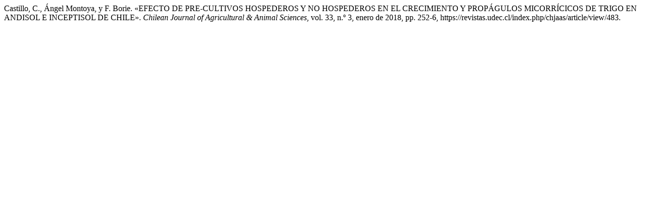

--- FILE ---
content_type: text/html; charset=UTF-8
request_url: https://revistas.udec.cl/index.php/chjaas/citationstylelanguage/get/modern-language-association?submissionId=483&publicationId=471
body_size: 414
content:
<div class="csl-bib-body">
  <div class="csl-entry">Castillo, C., Ángel Montoya, y F. Borie. «EFECTO DE PRE-CULTIVOS HOSPEDEROS Y NO HOSPEDEROS EN EL CRECIMIENTO Y PROPÁGULOS MICORRÍCICOS DE TRIGO EN ANDISOL E INCEPTISOL DE CHILE». <i>Chilean Journal of Agricultural &amp; Animal Sciences</i>, vol. 33, n.º 3, enero de 2018, pp. 252-6, https://revistas.udec.cl/index.php/chjaas/article/view/483.</div>
</div>